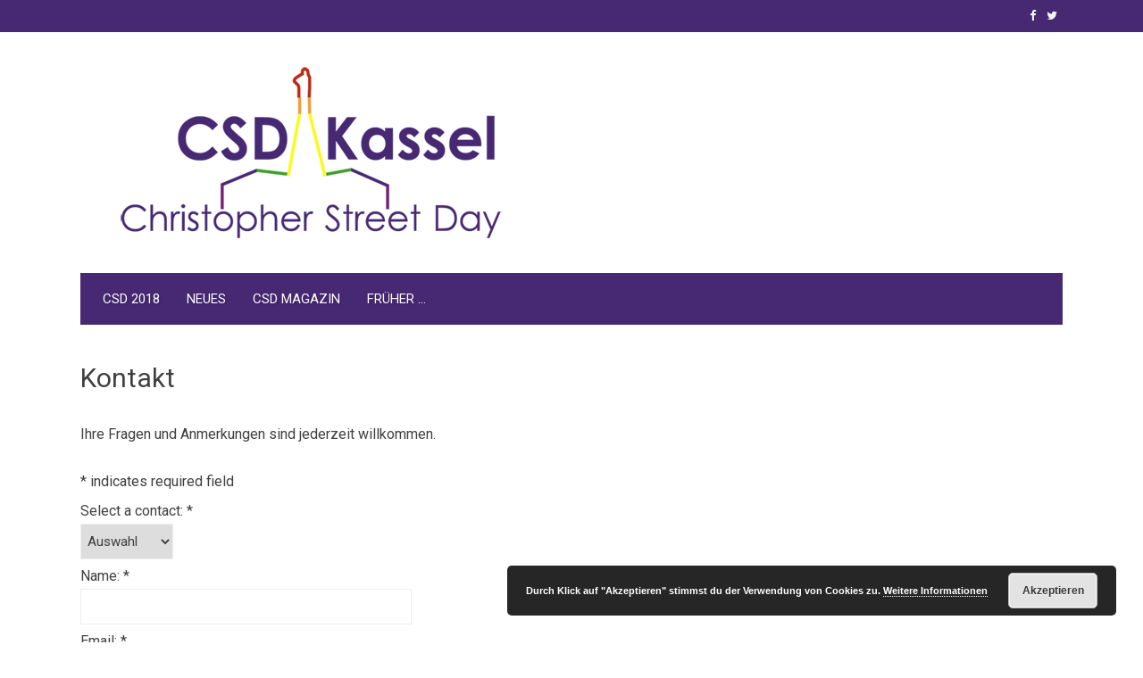

--- FILE ---
content_type: text/html; charset=UTF-8
request_url: http://wp.csd-kassel.de/wordpress/kontakt/
body_size: 6158
content:
<!DOCTYPE html>
<html lang="de">
<head>
<meta charset="UTF-8">
<meta name="viewport" content="width=device-width, initial-scale=1">
<link rel="profile" href="http://gmpg.org/xfn/11">
<link rel="pingback" href="http://wp.csd-kassel.de/wordpress/xmlrpc.php">

<title>Kontakt &#8211; CSD Kassel e.V.</title>
<link rel='dns-prefetch' href='//fonts.googleapis.com' />
<link rel='dns-prefetch' href='//s.w.org' />
<link rel="alternate" type="application/rss+xml" title="CSD Kassel e.V. &raquo; Feed" href="http://wp.csd-kassel.de/wordpress/feed/" />
<link rel="alternate" type="application/rss+xml" title="CSD Kassel e.V. &raquo; Kommentar-Feed" href="http://wp.csd-kassel.de/wordpress/comments/feed/" />
		<script type="text/javascript">
			window._wpemojiSettings = {"baseUrl":"https:\/\/s.w.org\/images\/core\/emoji\/11.2.0\/72x72\/","ext":".png","svgUrl":"https:\/\/s.w.org\/images\/core\/emoji\/11.2.0\/svg\/","svgExt":".svg","source":{"concatemoji":"http:\/\/wp.csd-kassel.de\/wordpress\/wp-includes\/js\/wp-emoji-release.min.js?ver=5.1.19"}};
			!function(e,a,t){var n,r,o,i=a.createElement("canvas"),p=i.getContext&&i.getContext("2d");function s(e,t){var a=String.fromCharCode;p.clearRect(0,0,i.width,i.height),p.fillText(a.apply(this,e),0,0);e=i.toDataURL();return p.clearRect(0,0,i.width,i.height),p.fillText(a.apply(this,t),0,0),e===i.toDataURL()}function c(e){var t=a.createElement("script");t.src=e,t.defer=t.type="text/javascript",a.getElementsByTagName("head")[0].appendChild(t)}for(o=Array("flag","emoji"),t.supports={everything:!0,everythingExceptFlag:!0},r=0;r<o.length;r++)t.supports[o[r]]=function(e){if(!p||!p.fillText)return!1;switch(p.textBaseline="top",p.font="600 32px Arial",e){case"flag":return s([55356,56826,55356,56819],[55356,56826,8203,55356,56819])?!1:!s([55356,57332,56128,56423,56128,56418,56128,56421,56128,56430,56128,56423,56128,56447],[55356,57332,8203,56128,56423,8203,56128,56418,8203,56128,56421,8203,56128,56430,8203,56128,56423,8203,56128,56447]);case"emoji":return!s([55358,56760,9792,65039],[55358,56760,8203,9792,65039])}return!1}(o[r]),t.supports.everything=t.supports.everything&&t.supports[o[r]],"flag"!==o[r]&&(t.supports.everythingExceptFlag=t.supports.everythingExceptFlag&&t.supports[o[r]]);t.supports.everythingExceptFlag=t.supports.everythingExceptFlag&&!t.supports.flag,t.DOMReady=!1,t.readyCallback=function(){t.DOMReady=!0},t.supports.everything||(n=function(){t.readyCallback()},a.addEventListener?(a.addEventListener("DOMContentLoaded",n,!1),e.addEventListener("load",n,!1)):(e.attachEvent("onload",n),a.attachEvent("onreadystatechange",function(){"complete"===a.readyState&&t.readyCallback()})),(n=t.source||{}).concatemoji?c(n.concatemoji):n.wpemoji&&n.twemoji&&(c(n.twemoji),c(n.wpemoji)))}(window,document,window._wpemojiSettings);
		</script>
		<style type="text/css">
img.wp-smiley,
img.emoji {
	display: inline !important;
	border: none !important;
	box-shadow: none !important;
	height: 1em !important;
	width: 1em !important;
	margin: 0 .07em !important;
	vertical-align: -0.1em !important;
	background: none !important;
	padding: 0 !important;
}
</style>
	<link rel='stylesheet' id='wp-block-library-css'  href='http://wp.csd-kassel.de/wordpress/wp-includes/css/dist/block-library/style.min.css?ver=5.1.19' type='text/css' media='all' />
<link rel='stylesheet' id='adv_event_calender_fullcalendar_css-css'  href='http://wp.csd-kassel.de/wordpress/wp-content/plugins/advanced-event-calendar/assets/css/fullcalendar.css?ver=5.1.19' type='text/css' media='all' />
<link rel='stylesheet' id='adv_event_calender_fullcalendar_print_css-css'  href='http://wp.csd-kassel.de/wordpress/wp-content/plugins/advanced-event-calendar/assets/css/fullcalendar.print.css?ver=1' type='text/css' media='1' />
<link rel='stylesheet' id='adv_event_calender_remodal_css-css'  href='http://wp.csd-kassel.de/wordpress/wp-content/plugins/advanced-event-calendar/assets/css/jquery.remodal.css?ver=5.1.19' type='text/css' media='all' />
<link rel='stylesheet' id='wordpress_plugin_template-frontend-css'  href='http://wp.csd-kassel.de/wordpress/wp-content/plugins/advanced-event-calendar/inc/settings/assets/css/frontend.css?ver=1.0.0' type='text/css' media='all' />
<link rel='stylesheet' id='social-widget-css'  href='http://wp.csd-kassel.de/wordpress/wp-content/plugins/social-media-widget/social_widget.css?ver=5.1.19' type='text/css' media='all' />
<link rel='stylesheet' id='viral-fonts-css'  href='//fonts.googleapis.com/css?family=Roboto+Condensed:300italic,400italic,700italic,400,300,700|Roboto:300,400,400i,500,700&#038;subset=latin,latin-ext' type='text/css' media='all' />
<link rel='stylesheet' id='font-awesome-css'  href='http://wp.csd-kassel.de/wordpress/wp-content/themes/viral/css/font-awesome.css?ver=4.6.2' type='text/css' media='all' />
<link rel='stylesheet' id='owl-carousel-css'  href='http://wp.csd-kassel.de/wordpress/wp-content/themes/viral/css/owl.carousel.css?ver=4.6.2' type='text/css' media='all' />
<link rel='stylesheet' id='viral-style-css'  href='http://wp.csd-kassel.de/wordpress/wp-content/themes/viral/style.css?ver=5.1.19' type='text/css' media='all' />
<script type='text/javascript' src='http://wp.csd-kassel.de/wordpress/wp-includes/js/jquery/jquery.js?ver=1.12.4'></script>
<script type='text/javascript' src='http://wp.csd-kassel.de/wordpress/wp-includes/js/jquery/jquery-migrate.min.js?ver=1.4.1'></script>
<script type='text/javascript' src='http://wp.csd-kassel.de/wordpress/wp-content/plugins/advanced-event-calendar/inc/settings/assets/js/frontend.min.js?ver=1.0.0'></script>
<link rel='https://api.w.org/' href='http://wp.csd-kassel.de/wordpress/wp-json/' />
<link rel="EditURI" type="application/rsd+xml" title="RSD" href="http://wp.csd-kassel.de/wordpress/xmlrpc.php?rsd" />
<link rel="wlwmanifest" type="application/wlwmanifest+xml" href="http://wp.csd-kassel.de/wordpress/wp-includes/wlwmanifest.xml" /> 
<meta name="generator" content="WordPress 5.1.19" />
<link rel="canonical" href="http://wp.csd-kassel.de/wordpress/kontakt/" />
<link rel='shortlink' href='http://wp.csd-kassel.de/wordpress/?p=49' />
		<!-- Custom Logo: hide header text -->
		<style id="custom-logo-css" type="text/css">
			.vl-site-title, .vl-site-description {
				position: absolute;
				clip: rect(1px, 1px, 1px, 1px);
			}
		</style>
		<link rel="alternate" type="application/json+oembed" href="http://wp.csd-kassel.de/wordpress/wp-json/oembed/1.0/embed?url=http%3A%2F%2Fwp.csd-kassel.de%2Fwordpress%2Fkontakt%2F" />
<link rel="alternate" type="text/xml+oembed" href="http://wp.csd-kassel.de/wordpress/wp-json/oembed/1.0/embed?url=http%3A%2F%2Fwp.csd-kassel.de%2Fwordpress%2Fkontakt%2F&#038;format=xml" />

<link rel="stylesheet" href="http://wp.csd-kassel.de/wordpress/wp-content/plugins/count-per-day/counter.css" type="text/css" />

            <style type="text/css" >



                #yith-topbar-countdown.topbar-countdown-container{

                    
                                            background-color: #ffffff;
                    
                                            background-image:  url('http://wp.csd-kassel.de/wordpress/wp-content/uploads/counter-bg.png');
                    
                    background-repeat:repeat-x;
                    background-position:bottom left;
                    background-attachment:scroll;
                }

                #yith-topbar-countdown .countdown_slogan{
                    color: #6d6d6d;
font-size: 30px;
font-family: 'Yanone Kaffeesatz';
font-weight: 400;
font-style: normal;
                }

                #yith-topbar-countdown .countdown_information .countdown .num {color: #b30000;
font-size: 40px;
font-family: 'Yanone Kaffeesatz';
font-weight: 700;
font-style: normal;
}

                #yith-topbar-countdown .countdown_information .countdown_slogan strong{
                    color: #666666;
font-size: 30px;
font-family: 'Yanone Kaffeesatz';
font-weight: 700;
font-style: normal;
                }

                #yith-topbar-countdown .countdown_information .message,
                #yith-topbar-countdown .countdown_information .countdown-label{
                    color: #6d6d6d;
font-size: 25px;
font-family: 'Yanone Kaffeesatz';
font-weight: 400;
font-style: normal;
                }

                #yith-topbar-countdown .countdown_button {

                                            background-color: #472873;
                    
                    color: #FFFFFF;
font-size: 25px;
font-family: 'Yanone Kaffeesatz';
font-weight: 700;
font-style: normal;
                }

                #yith-topbar-countdown .countdown_button a{color: #FFFFFF;
font-size: 25px;
font-family: 'Yanone Kaffeesatz';
font-weight: 700;
font-style: normal;
}

                #yith-topbar-countdown .countdown_button:hover {
                                            background-color: #5d4a72;
                                    }

            </style>

            <link rel="icon" href="http://wp.csd-kassel.de/wordpress/wp-content/uploads/cropped-logo-512x512-32x32.png" sizes="32x32" />
<link rel="icon" href="http://wp.csd-kassel.de/wordpress/wp-content/uploads/cropped-logo-512x512-192x192.png" sizes="192x192" />
<link rel="apple-touch-icon-precomposed" href="http://wp.csd-kassel.de/wordpress/wp-content/uploads/cropped-logo-512x512-180x180.png" />
<meta name="msapplication-TileImage" content="http://wp.csd-kassel.de/wordpress/wp-content/uploads/cropped-logo-512x512-270x270.png" />
</head>

<body class="page-template-default page page-id-49 wp-custom-logo group-blog">
<div id="vl-page">
	<header id="vl-masthead" class="vl-site-header">
		<div class="vl-top-header">
			<div class="vl-container clearfix">
				<div class="vl-top-left-header">
									</div>

				<div class="vl-top-right-header">
					<a class="vl-facebook" href="https://www.facebook.com/csdkassel/?fref=ts" target="_blank"><i class="fa fa-facebook"></i></a><a class="vl-twitter" href="https://twitter.com/csdkassel" target="_blank"><i class="fa fa-twitter"></i></a>				</div>
			</div>
		</div>

		<div class="vl-header">
			<div class="vl-container clearfix">
				<div id="vl-site-branding">
					<a href="http://wp.csd-kassel.de/wordpress/" class="custom-logo-link" rel="home" itemprop="url"><img width="513" height="200" src="http://wp.csd-kassel.de/wordpress/wp-content/uploads/logo-h200.png" class="custom-logo" alt="CSD Kassel e.V." itemprop="logo" srcset="http://wp.csd-kassel.de/wordpress/wp-content/uploads/logo-h200.png 513w, http://wp.csd-kassel.de/wordpress/wp-content/uploads/logo-h200-300x117.png 300w" sizes="(max-width: 513px) 100vw, 513px" /></a>				</div><!-- .site-branding -->

							</div>
		</div>

		<nav id="vl-site-navigation" class="vl-main-navigation">
		<div class="vl-toggle-menu"><span></span></div>
			<div class="vl-menu vl-clearfix"><ul id="menu-main" class="vl-clearfix"><li id="menu-item-3578" class="menu-item menu-item-type-taxonomy menu-item-object-category menu-item-3578"><a href="http://wp.csd-kassel.de/wordpress/category/csd-2018/">CSD 2018</a></li>
<li id="menu-item-3445" class="menu-item menu-item-type-taxonomy menu-item-object-category menu-item-3445"><a href="http://wp.csd-kassel.de/wordpress/category/csd-2017/">Neues</a></li>
<li id="menu-item-2214" class="menu-item menu-item-type-post_type menu-item-object-page menu-item-2214"><a href="http://wp.csd-kassel.de/wordpress/csd-magazin/">CSD Magazin</a></li>
<li id="menu-item-3292" class="menu-item menu-item-type-post_type menu-item-object-page menu-item-3292"><a href="http://wp.csd-kassel.de/wordpress/fruher/">früher …</a></li>
</ul></div>		</nav><!-- #vl-site-navigation -->
	</header><!-- #vl-masthead -->

	<div id="vl-content" class="vl-site-content">
<div class="vl-container">
	<div id="primary" class="content-area">

		<header class="vl-main-header">
			<h1>Kontakt</h1>		</header><!-- .entry-header -->

			
				
<article id="post-49" class="vl-article-content post-49 page type-page status-publish hentry">

	<div class="entry-content">
		

<!-- Fast Secure Contact Form plugin 4.0.52 - begin - FastSecureContactForm.com -->
<div style="clear:both;"></div>
<p>Ihre Fragen und Anmerkungen sind jederzeit willkommen.</p>
<div id="FSContact1" style="width:375px;">
<form action="http://wp.csd-kassel.de/wordpress/kontakt/#FSContact1" id="fscf_form1" method="post">

<div id="fscf_required1">
  <span style="text-align:left;"> *</span> <span style="text-align:left;">indicates required field</span>
</div>

<div id="fscf_div_clear_contact1" style="clear:both;">
  <div id="fscf_div_field_contact1" style="clear:left; float:left; width:99%; max-width:550px; margin-right:10px;">
    <div style="text-align:left; padding-top:5px;">
      <label style="text-align:left;" for="fscf_mail_to1">Select a contact:<span style="text-align:left;"> *</span></label>
    </div>
    <div style="text-align:left;">
      <select style="text-align:left;" id="fscf_mail_to1" name="mailto_id"  aria-required="true" >
       <option value="">Auswahl</option>
       <option value="1">Kontakt</option>
       <option value="2">Presse</option>
       <option value="3">Webmaster</option>
      </select>
    </div>
  </div>
</div>

<div id="fscf_div_clear1_0" style="clear:both;">
  <div id="fscf_div_field1_0" style="clear:left; float:left; width:99%; max-width:550px; margin-right:10px;">
    <div style="text-align:left; padding-top:5px;">
      <label style="text-align:left;" for="fscf_name1">Name:<span style="text-align:left;"> *</span></label>
    </div>
    <div style="text-align:left;">
      <input style="text-align:left; margin:0;" type="text" id="fscf_name1" name="full_name" value=""  />
    </div>
  </div>
</div>

<div id="fscf_div_clear1_1" style="clear:both;">
  <div id="fscf_div_field1_1" style="clear:left; float:left; width:99%; max-width:550px; margin-right:10px;">
    <div style="text-align:left; padding-top:5px;">
      <label style="text-align:left;" for="fscf_email1">Email:<span style="text-align:left;"> *</span></label>
    </div>
    <div style="text-align:left;">
      <input style="text-align:left; margin:0;" type="text" id="fscf_email1" name="email" value=""  />
    </div>
  </div>
</div>

<div id="fscf_div_clear1_2" style="clear:both;">
  <div id="fscf_div_field1_2" style="clear:left; float:left; width:99%; max-width:550px; margin-right:10px;">
    <div style="text-align:left; padding-top:5px;">
      <label style="text-align:left;" for="fscf_field1_2">Betreff:<span style="text-align:left;"> *</span></label>
    </div>
    <div style="text-align:left;">
      <input style="text-align:left; margin:0;" type="text" id="fscf_field1_2" name="subject" value=""  />
    </div>
  </div>
</div>

<div id="fscf_div_clear1_3" style="clear:both;">
  <div id="fscf_div_field1_3" style="clear:left; float:left; width:99%; max-width:550px; margin-right:10px;">
    <div style="text-align:left; padding-top:5px;">
      <label style="text-align:left;" for="fscf_field1_3">Nachricht:<span style="text-align:left;"> *</span></label>
    </div>
    <div style="text-align:left;">
      <textarea style="text-align:left; margin:0; width:99%; max-width:250px; height:120px;" id="fscf_field1_3" name="message" cols="30" rows="10" ></textarea>
    </div>
  </div>
</div>
<div style="clear:both;"></div>

<div style="text-align:left; padding-top:5px;">
</div>
<div id="fscf_captcha_image_div1" style="width:250px; height:65px; padding-top:5px;">
      <img id="fscf_captcha_image1" style="border-style:none; margin:0; padding:0px; padding-right:5px; float:left;" src="http://wp.csd-kassel.de/wordpress/wp-content/plugins/si-contact-form/captcha/securimage_show.php?prefix=lwv70PJmaoo1NE5S" width="175" height="60" alt="CAPTCHA" title="CAPTCHA" />
      <input id="fscf_captcha_prefix1" type="hidden" name="fscf_captcha_prefix1" value="lwv70PJmaoo1NE5S" />
     <div id="fscf_captcha_refresh1">
        <a href="#" rel="nofollow" title="Refresh" onclick="fscf_captcha_refresh('1','/wordpress/wp-content/plugins/si-contact-form/captcha','http://wp.csd-kassel.de/wordpress/wp-content/plugins/si-contact-form/captcha/securimage_show.php?prefix='); return false;">
        <img src="http://wp.csd-kassel.de/wordpress/wp-content/plugins/si-contact-form/captcha/images/refresh.png" width="22" height="20" alt="Refresh" style="border-style:none; margin:0; padding:0px; vertical-align:bottom;" onclick="this.blur();" /></a>
     </div>
</div>

<div id="fscf_captcha_field1" style="text-align:left; padding-top:5px;">
     <label style="text-align:left;" for="fscf_captcha_code1">CAPTCHA Code:<span style="text-align:left;"> *</span></label>
</div>
<div style="text-align:left;">
     <input style="text-align:left; margin:0; width:50px;" type="text" value="" autocomplete="off" id="fscf_captcha_code1" name="captcha_code"  />
</div>

<div id="fscf_submit_div1" style="text-align:left; padding-top:8px;">
		<input type="submit" id="fscf_submit1" style="cursor:pointer; margin:0;" value="senden"  onclick="this.disabled=true; this.value='Submitting...'; this.form.submit();" /> 
</div>

<input type="hidden" name="fscf_submitted" value="0" />
<input type="hidden" name="fs_postonce_1" value="bfc9c126f13c96422fd5beb8f75e9d3c,1769101143" />
<input type="hidden" name="si_contact_action" value="send" />
<input type="hidden" name="form_id" value="1" />

</form>

    <p style="font-size:x-small; font-weight:normal; padding-top:5px;">Unterstützt von <a href="http://wordpress.org/extend/plugins/si-contact-form/" target="_blank">Fast Secure Contact Form</a></p>
</div>
<div style="clear:both;"></div>

<!-- Fast Secure Contact Form plugin 4.0.52 - end - FastSecureContactForm.com -->

			</div><!-- .entry-content -->

</article><!-- #post-## -->


				
			
	</div><!-- #primary -->

</div>


	</div><!-- #content -->

	<footer id="vl-colophon" class="site-footer">
		<div class="vl-top-footer">
		<div class="vl-container">
			<div class="vl-top-footer-inner vl-clearfix">
				<div class="vl-footer-1 vl-footer-block">
					<aside id="text-20" class="widget widget_text">			<div class="textwidget"></div>
		</aside>				</div>

				<div class="vl-footer-2 vl-footer-block">
					<aside id="nav_menu-16" class="widget widget_nav_menu"><h3 class="widget-title">Das war&#8230;</h3><div class="menu-frueher-container"><ul id="menu-frueher" class="menu"><li id="menu-item-3556" class="menu-item menu-item-type-taxonomy menu-item-object-category menu-item-3556"><a href="http://wp.csd-kassel.de/wordpress/category/csd-2017/">CSD 2017</a></li>
<li id="menu-item-3269" class="menu-item menu-item-type-taxonomy menu-item-object-category menu-item-3269"><a href="http://wp.csd-kassel.de/wordpress/category/2016/">CSD 2016</a></li>
<li id="menu-item-3268" class="menu-item menu-item-type-taxonomy menu-item-object-category menu-item-3268"><a href="http://wp.csd-kassel.de/wordpress/category/2015/">CSD 2015</a></li>
<li id="menu-item-3267" class="menu-item menu-item-type-taxonomy menu-item-object-category menu-item-3267"><a href="http://wp.csd-kassel.de/wordpress/category/csd-2014/">CSD 2014</a></li>
<li id="menu-item-2176" class="menu-item menu-item-type-taxonomy menu-item-object-category menu-item-2176"><a href="http://wp.csd-kassel.de/wordpress/category/csd2013/">CSD 2013</a></li>
<li id="menu-item-2175" class="menu-item menu-item-type-taxonomy menu-item-object-category menu-item-2175"><a href="http://wp.csd-kassel.de/wordpress/category/csdkassel/csd2012/">CSD 2012</a></li>
<li id="menu-item-2178" class="menu-item menu-item-type-taxonomy menu-item-object-category menu-item-2178"><a href="http://wp.csd-kassel.de/wordpress/category/csdkassel/csd2011/">CSD 2011</a></li>
<li id="menu-item-2177" class="menu-item menu-item-type-taxonomy menu-item-object-category menu-item-2177"><a href="http://wp.csd-kassel.de/wordpress/category/csdkassel/csd2010/">CSD 2010</a></li>
<li id="menu-item-2259" class="menu-item menu-item-type-custom menu-item-object-custom menu-item-2259"><a target="_blank" href="http://flash.csd-Kassel.de">CSD 2006 (extern, Flash!)</a></li>
<li id="menu-item-2258" class="menu-item menu-item-type-custom menu-item-object-custom menu-item-2258"><a target="_blank" href="http://2002.csd-kassel.de">CSD 2002 (extern)</a></li>
</ul></div></aside>				</div>

				<div class="vl-footer-3 vl-footer-block">
									</div>

				<div class="vl-footer-4 vl-footer-block">
					<aside id="nav_menu-22" class="widget widget_nav_menu"><h3 class="widget-title">Gehe zu&#8230;</h3><div class="menu-footer-1-container"><ul id="menu-footer-1" class="menu"><li id="menu-item-3031" class="menu-item menu-item-type-post_type menu-item-object-page menu-item-home menu-item-3031"><a href="http://wp.csd-kassel.de/wordpress/">Startseite</a></li>
<li id="menu-item-3270" class="menu-item menu-item-type-post_type menu-item-object-page menu-item-3270"><a href="http://wp.csd-kassel.de/wordpress/fruher/">früher …</a></li>
<li id="menu-item-2140" class="menu-item menu-item-type-post_type menu-item-object-page current-menu-item page_item page-item-49 current_page_item menu-item-2140"><a href="http://wp.csd-kassel.de/wordpress/kontakt/" aria-current="page">Kontakt</a></li>
<li id="menu-item-2141" class="menu-item menu-item-type-post_type menu-item-object-page menu-item-2141"><a href="http://wp.csd-kassel.de/wordpress/impressum/">Impressum</a></li>
<li id="menu-item-3030" class="menu-item menu-item-type-post_type menu-item-object-page menu-item-3030"><a href="http://wp.csd-kassel.de/wordpress/datenschutz/">Datenschutz</a></li>
</ul></div></aside>				</div>
			</div>
		</div>
	</div>
	
	<div class="vl-bottom-footer">
		<div class="vl-container">
			<div class="vl-site-info">
				WordPress Theme
				<span class="sep"> | </span>
				<a title="Download Viral" href="http://hashthemes.com/wordpress-theme/viral/" target="_blank">Viral</a> by Hash Themes			</div><!-- .site-info -->
		</div>
	</div>
	</footer><!-- #colophon -->
</div><!-- #page -->

<div id="vl-back-top" class="vl-hide"><i class="fa fa-angle-up" aria-hidden="true"></i></div>

<link rel='stylesheet' id='basecss-css'  href='http://wp.csd-kassel.de/wordpress/wp-content/plugins/eu-cookie-law/css/style.css?ver=5.1.19' type='text/css' media='all' />
<script type='text/javascript' src='http://wp.csd-kassel.de/wordpress/wp-content/plugins/advanced-event-calendar/assets/js/moment.min.js?ver=1'></script>
<script type='text/javascript' src='http://wp.csd-kassel.de/wordpress/wp-content/plugins/advanced-event-calendar/assets/js/fullcalendar.min.js?ver=1'></script>
<script type='text/javascript' src='http://wp.csd-kassel.de/wordpress/wp-content/plugins/advanced-event-calendar/assets/js/gcal.js?ver=1'></script>
<script type='text/javascript' src='http://wp.csd-kassel.de/wordpress/wp-content/plugins/advanced-event-calendar/assets/js/jquery.remodal.js?ver=1'></script>
<script type='text/javascript' src='http://wp.csd-kassel.de/wordpress/wp-content/themes/viral/js/SmoothScroll.js?ver=2016427'></script>
<script type='text/javascript' src='http://wp.csd-kassel.de/wordpress/wp-content/themes/viral/js/owl.carousel.js?ver=2016427'></script>
<script type='text/javascript' src='http://wp.csd-kassel.de/wordpress/wp-content/themes/viral/js/theia-sticky-sidebar.js?ver=1.4.0'></script>
<script type='text/javascript' src='http://wp.csd-kassel.de/wordpress/wp-content/themes/viral/js/jquery.superfish.js?ver=2016427'></script>
<script type='text/javascript' src='http://wp.csd-kassel.de/wordpress/wp-content/themes/viral/js/custom.js?ver=2016427'></script>
<script type='text/javascript' src='http://wp.csd-kassel.de/wordpress/wp-includes/js/wp-embed.min.js?ver=5.1.19'></script>
<script type='text/javascript'>
/* <![CDATA[ */
var eucookielaw_data = {"euCookieSet":"","autoBlock":"0","expireTimer":"0","scrollConsent":"0","networkShareURL":"","isCookiePage":"","isRefererWebsite":""};
/* ]]> */
</script>
<script type='text/javascript' src='http://wp.csd-kassel.de/wordpress/wp-content/plugins/eu-cookie-law/js/scripts.js?ver=3.1.6'></script>
<script type='text/javascript' src='http://wp.csd-kassel.de/wordpress/wp-includes/js/jquery/ui/core.min.js?ver=1.11.4'></script>
<script type='text/javascript' src='http://wp.csd-kassel.de/wordpress/wp-content/plugins/si-contact-form/includes/fscf-scripts.js?ver=179'></script>
<!-- Eu Cookie Law 3.1.6 --><div class="pea_cook_wrapper pea_cook_bottomright" style="color:#FFFFFF;background:rgb(0,0,0);background: rgba(0,0,0,0.85);"><p>Durch Klick auf &quot;Akzeptieren&quot; stimmst du der Verwendung von Cookies zu. <a style="color:#FFFFFF;" href="#" id="fom">Weitere Informationen</a> <button id="pea_cook_btn" class="pea_cook_btn">Akzeptieren</button></p></div><div class="pea_cook_more_info_popover"><div class="pea_cook_more_info_popover_inner" style="color:#FFFFFF;background-color: rgba(0,0,0,0.9);"><p>Die Cookie-Einstellungen auf dieser Website sind auf "Cookies zulassen" eingestellt, um das beste Surferlebnis zu ermöglichen. Wenn du diese Website ohne Änderung der Cookie-Einstellungen verwendest oder auf "Akzeptieren" klickst, erklärst du sich damit einverstanden. Die Datenschutzbestimmungen findest du <a href="http://wp.csd-kassel.de/wordpress/datenschutz/">hier</a></p><p><a style="color:#FFFFFF;" href="#" id="pea_close">Schließen</a></p></div></div>
</body>
</html>

--- FILE ---
content_type: text/css
request_url: http://wp.csd-kassel.de/wordpress/wp-content/plugins/advanced-event-calendar/assets/css/fullcalendar.css?ver=5.1.19
body_size: 5840
content:
/*!
 * FullCalendar v2.4.0 Stylesheet
 * Docs & License: http://arshaw.com/fullcalendar/
 * (c) 2013 Adam Shaw
 */

.fc-day-grid-event.fc-event.fc-start.fc-end {
  background-color: #3399ff;
  border-color: #3399ff;
}
.fc{
direction:ltr;
text-align:left;
}
.fc-rtl{
text-align:right;
}
body .fc{
/* extra precedence to overcome jqui */
font-size:1em;
}
/* Colors
--------------------------------------------------------------------------------------------------*/

.fc-unthemed th,
.fc-unthemed td,
.fc-unthemed hr,
.fc-unthemed thead,
.fc-unthemed tbody,
.fc-unthemed .fc-row,
.fc-unthemed .fc-popover{
border-color:#ddd;
}
.fc-unthemed .fc-popover{
background-color:#fff;
}
.fc-unthemed hr,
.fc-unthemed .fc-popover .fc-header{
background:#3A87AD;
color:#fff;
}
.fc-unthemed .fc-popover .fc-header .fc-close{
}
.fc-unthemed .fc-today{
background:#fcf8e3;
}
.fc-highlight{
/* when user is selecting cells */
background:#bce8f1;
opacity:.3;
filter:alpha(opacity=30);
/* for IE */
:;
}
/* Icons (inline elements with styled text that mock arrow icons)
--------------------------------------------------------------------------------------------------*/

.fc-icon{
display:inline-block;
font-size:2em;
line-height:.5em;
height:.5em;
/* will make the total height 1em */
font-family:"Courier New", Courier, monospace;
}
.fc-icon-left-single-arrow:after{
content:"\02039";
font-weight:bold;
}
.fc-icon-right-single-arrow:after{
content:"\0203A";
font-weight:bold;
}
.fc-icon-left-double-arrow:after{
content:"\000AB";
}
.fc-icon-right-double-arrow:after{
content:"\000BB";
}
.fc-icon-x:after{
content:"\000D7";
}
/* Buttons (styled <button> tags, normalized to work cross-browser)
--------------------------------------------------------------------------------------------------*/

.fc button{
/* force height to include the border and padding */
-moz-box-sizing:border-box;
-webkit-box-sizing:border-box;
box-sizing:border-box;
/* dimensions */
margin:0;
height:2.1em;
padding:0 .6em;
/* text & cursor */
font-size:1em;
/* normalize */
white-space:nowrap;
cursor:pointer;
}
/* Firefox has an annoying inner border */
.fc button::-moz-focus-inner{
margin:0;
padding:0;
}
.fc-state-default{
/* non-theme */
border:0px solid;
}
/* icons in buttons */

.fc button .fc-icon{
/* non-theme */
position:relative;
top:.05em;
/* seems to be a good adjustment across browsers */
margin:0 .1em;
}
/*
  button states
  borrowed from twitter bootstrap (http://twitter.github.com/bootstrap/)
*/

.fc-state-default{
}
.fc-state-hover,
.fc-state-down,
.fc-state-active,
.fc-state-disabled{
color:#333333;
background-color:#e6e6e6;
}
.fc-state-hover{
color:#333333;
text-decoration:none;
background-position:0 -15px;
/*transition*/
-webkit-transition:background-position 0.1s linear;
   -moz-transition:background-position 0.1s linear;
     -o-transition:background-position 0.1s linear;
        transition:background-position 0.1s linear;
}
.fc-state-down,
.fc-state-active{
background-color:#cccccc;
background-image:none;
/*box-shadow*/
-webkit-box-shadow:inset 0 2px 4px rgba(0, 0, 0, 0.15), 0 1px 2px rgba(0, 0, 0, 0.05);
   -moz-box-shadow:inset 0 2px 4px rgba(0, 0, 0, 0.15), 0 1px 2px rgba(0, 0, 0, 0.05);
        box-shadow:inset 0 2px 4px rgba(0, 0, 0, 0.15), 0 1px 2px rgba(0, 0, 0, 0.05);
}
.fc-state-disabled{
cursor:default;
background-image:none;
opacity:0.65;
filter:alpha(opacity=65);
/*box-shadow*/
-webkit-box-shadow:none;
   -moz-box-shadow:none;
        box-shadow:none;
}
/* Buttons Groups
--------------------------------------------------------------------------------------------------*/

.fc-button-group{
display:inline-block;
}
/*
every button that is not first in a button group should scootch over one pixel and cover the
previous button's border...
*/

.fc .fc-button-group > *{
/* extra precedence b/c buttons have margin set to zero */
float:left;
margin:0 0 0 -1px;
}
.fc .fc-button-group > :first-child{
/* same */
margin-left:0;
}
/* Popover
--------------------------------------------------------------------------------------------------*/

.fc-popover{
position:absolute;
/*box-shadow*/
-webkit-box-shadow:0 2px 6px rgba(0,0,0,.15);
   -moz-box-shadow:0 2px 6px rgba(0,0,0,.15);
        box-shadow:0 2px 6px rgba(0,0,0,.15);
}
.fc-popover .fc-header{
padding:2px 4px;
}
.fc-popover .fc-header .fc-title{
margin:0 2px;
}
.fc-popover .fc-header .fc-close{
cursor:pointer;
}
.fc-ltr .fc-popover .fc-header .fc-title,
.fc-rtl .fc-popover .fc-header .fc-close{
float:left;
}
.fc-rtl .fc-popover .fc-header .fc-title,
.fc-ltr .fc-popover .fc-header .fc-close{
float:right;
}
/* unthemed */

.fc-unthemed .fc-popover{
border-width:1px;
border-style:solid;
}
.fc-unthemed .fc-popover .fc-header .fc-close{
color:#fff;
font-size:25px;
margin-top:7px;
}
/* jqui themed */

.fc-popover > .ui-widget-header + .ui-widget-content{
border-top:0;
/* where they meet, let the header have the border */
:;
}
/* Misc Reusable Components
--------------------------------------------------------------------------------------------------*/

.fc hr{
height:0;
margin:0;
padding:0 0 2px;
/* height is unreliable across browsers, so use padding */
border-style:solid;
border-width:1px 0;
}
.fc-clear{
clear:both;
}
.fc-bg,
.fc-highlight-skeleton,
.fc-helper-skeleton{
/* these element should always cling to top-left/right corners */
position:absolute;
top:0;
left:0;
right:0;
}
.fc-bg{
bottom:0;
/* strech bg to bottom edge */
:;
}
.fc-bg table{
height:100%;
/* strech bg to bottom edge */
:;
}
/* Tables
--------------------------------------------------------------------------------------------------*/

.fc table{
width:100%;
table-layout:fixed;
border-collapse:collapse;
border-spacing:0;
font-size:1em;
/* normalize cross-browser */
:;
}
.fc th{
text-align:center;
}
.fc th,
.fc td{
border-style:solid;
border-width:1px;
padding:0;
vertical-align:top;
}
.fc td.fc-today{
border-style:double;
/* overcome neighboring borders */
:;
}
/* Fake Table Rows
--------------------------------------------------------------------------------------------------*/

.fc .fc-row{
/* extra precedence to overcome themes w/ .ui-widget-content forcing a 1px border */
	/* no visible border by default. but make available if need be (scrollbar width compensation) */
border-style:solid;
border-width:0;
}
.fc-row table{
/* don't put left/right border on anything within a fake row.
	   the outer tbody will worry about this */
border-left:0 hidden transparent;
border-right:0 hidden transparent;
/* no bottom borders on rows */
border-bottom:0 hidden transparent;
}
.fc-row:first-child table{
border-top:0 hidden transparent;
/* no top border on first row */
:;
}
/* Day Row (used within the header and the DayGrid)
--------------------------------------------------------------------------------------------------*/

.fc-row{
position:relative;
}
.fc-row .fc-bg{
z-index:1;
}
/* highlighting cells */

.fc-row .fc-highlight-skeleton{
z-index:2;
bottom:0;
/* stretch skeleton to bottom of row */
:;
}
.fc-row .fc-highlight-skeleton table{
height:100%;
/* stretch skeleton to bottom of row */
:;
}
.fc-row .fc-highlight-skeleton td{
border-color:transparent;
}
/*
row content (which contains day/week numbers and events) as well as "helper" (which contains
temporary rendered events).
*/

.fc-row .fc-content-skeleton{
position:relative;
z-index:3;
padding-bottom:2px;
/* matches the space above the events */
:;
}
.fc-row .fc-helper-skeleton{
z-index:4;
}
.fc-row .fc-content-skeleton td,
.fc-row .fc-helper-skeleton td{
/* see-through to the background below */
background:none;
/* in case <td>s are globally styled */
border-color:transparent;
/* don't put a border between events and/or the day number */
border-bottom:0;
}
.fc-row .fc-content-skeleton tbody td, /* cells with events inside (so NOT the day number cell) */
.fc-row .fc-helper-skeleton tbody td{
/* don't put a border between event cells */
border-top:0;
}
/* Scrolling Container
--------------------------------------------------------------------------------------------------*/

.fc-scroller{
/* this class goes on elements for guaranteed vertical scrollbars */
overflow-y:scroll;
overflow-x:hidden;
}
.fc-scroller > *{
/* we expect an immediate inner element */
position:relative;
/* re-scope all positions */
width:100%;
/* hack to force re-sizing this inner element when scrollbars appear/disappear */
overflow:hidden;
/* don't let negative margins or absolute positioning create further scroll */
:;
}
/* Global Event Styles
--------------------------------------------------------------------------------------------------*/

.fc-event{
position:relative;
/* for resize handle and other inner positioning */
display:block;
/* make the <a> tag block */
font-size:.85em;
line-height:1.3;
/*border-radius*/
-webkit-border-radius:0px;
   -moz-border-radius:0px;
        border-radius:0px;
border:1px solid #3a87ad;
/* default BORDER color */
background-color:#3a87ad;
/* default BACKGROUND color */
font-weight:normal;
/* undo jqui's ui-widget-header bold */
:;
}
/* overpower some of bootstrap's and jqui's styles on <a> tags */
.fc-event,
.fc-event:hover,
.ui-widget .fc-event{
color:#fff;
/* default TEXT color */
text-decoration:none;
/* if <a> has an href */
:;
}
.fc-event[href],
.fc-event.fc-draggable{
cursor:pointer;
/* give events with links and draggable events a hand mouse pointer */
:;
}
/* DayGrid events
----------------------------------------------------------------------------------------------------
We use the full "fc-day-grid-event" class instead of using descendants because the event won't
be a descendant of the grid when it is being dragged.
*/

.fc-day-grid-event{
margin:0 0 3px;
padding:5px;
}
/* events that are continuing to/from another week. kill rounded corners and butt up against edge */

.fc-ltr .fc-day-grid-event.fc-not-start,
.fc-rtl .fc-day-grid-event.fc-not-end{
margin-left:0;
border-left-width:0;
padding-left:1px;
/* replace the border with padding */
border-top-left-radius:0;
border-bottom-left-radius:0;
}
.fc-ltr .fc-day-grid-event.fc-not-end,
.fc-rtl .fc-day-grid-event.fc-not-start{
margin-right:0;
border-right-width:0;
padding-right:1px;
/* replace the border with padding */
border-top-right-radius:0;
border-bottom-right-radius:0;
}
.fc-day-grid-event > .fc-content{
/* force events to be one-line tall */
overflow:hidden;
}
.fc-day-grid-event .fc-time{
font-weight:bold;
}
/* resize handle (outside of fc-content, so can go outside of bounds) */

.fc-day-grid-event .fc-resizer{
position:absolute;
top:0;
bottom:0;
width:7px;
}
.fc-ltr .fc-day-grid-event .fc-resizer{
right:-3px;
cursor:e-resize;
}
.fc-rtl .fc-day-grid-event .fc-resizer{
left:-3px;
cursor:w-resize;
}
/* Event Limiting
--------------------------------------------------------------------------------------------------*/

/* "more" link that represents hidden events */

a.fc-more{
margin:1px 3px;
font-size:.85em;
cursor:pointer;
text-decoration:none;
}
a.fc-more:hover{
text-decoration:underline;
}
.fc-limited{
/* rows and cells that are hidden because of a "more" link */
display:none;
}
/* popover that appears when "more" link is clicked */

.fc-day-grid .fc-row{
z-index:1;
/* make the "more" popover one higher than this */
:;
}
.fc-more-popover{
z-index:2;
width:220px;
}
.fc-more-popover .fc-event-container{
padding:10px;
}
/* Toolbar
--------------------------------------------------------------------------------------------------*/

.fc-toolbar{
text-align:center;
margin-bottom:0;
}
.fc-toolbar .fc-left{
float:left;
}
.fc-toolbar .fc-right{
float:right;
}
.fc-toolbar .fc-center{
display:inline-block;
}
/* the things within each left/right/center section */
.fc .fc-toolbar > * > *{
/* extra precedence to override button border margins */
float:left;
margin-left:.75em;
}
/* the first thing within each left/center/right section */
.fc .fc-toolbar > * > :first-child{
/* extra precedence to override button border margins */
margin-left:0;
}
/* title text */

.fc-toolbar h2{
margin:0;
}
/* button layering (for border precedence) */

.fc-toolbar button{
position:relative;
/*border-radius*/
-webkit-border-radius:0;
   -moz-border-radius:0;
        border-radius:0;
color:#fff;
cursor:pointer;
}
.fc-toolbar button:focus, .fc-toolbar button:hover{
/*box-shadow*/
-webkit-box-shadow:0 0 0;
   -moz-box-shadow:0 0 0;
        box-shadow:0 0 0;
color:#fff;
}
.fc-toolbar button.fc-prev-button, .fc-toolbar button.fc-next-button{
background:#3399FF;
}
.fc-toolbar button.fc-prev-button:hover, .fc-toolbar button.fc-next-button:hover{
background:#CC8C09;
}
.fc-toolbar button.fc-next-button{
margin-left:10px;
}
.fc-toolbar button.fc-today-button{
background:#60A917;
}
.fc-toolbar button.fc-today-button:hover{
background:#4B8512;
}
.fc-toolbar button.fc-month-button, .fc-toolbar button.fc-agendaWeek-button, .fc-toolbar button.fc-agendaDay-button{
background:#3399FF;
}
.fc-toolbar button.fc-state-active{
background:#187de4;
}
.fc-toolbar .fc-state-hover,
.fc-toolbar .ui-state-hover{
z-index:2;
}
.fc-toolbar .fc-state-down{
z-index:3;
}
.fc-toolbar .fc-state-active,
.fc-toolbar .ui-state-active{
z-index:4;
}
.fc-toolbar button:focus{
z-index:5;
}
/* View Structure
--------------------------------------------------------------------------------------------------*/

/* undo twitter bootstrap's box-sizing rules. normalizes positioning techniques */
/* don't do this for the toolbar because we'll want bootstrap to style those buttons as some pt */
.fc-view-container *,
.fc-view-container *:before,
.fc-view-container *:after{
-webkit-box-sizing:content-box;
-moz-box-sizing:content-box;
box-sizing:content-box;
}
.fc-view, /* scope positioning and z-index's for everything within the view */
.fc-view > table{
/* so dragged elements can be above the view's main element */
position:relative;
z-index:1;
}
/* BasicView
--------------------------------------------------------------------------------------------------*/

/* day row structure */

.fc-basicWeek-view .fc-content-skeleton,
.fc-basicDay-view .fc-content-skeleton{
/* we are sure there are no day numbers in these views, so... */
padding-top:1px;
/* add a pixel to make sure there are 2px padding above events */
padding-bottom:1em;
/* ensure a space at bottom of cell for user selecting/clicking */
:;
}
.fc-basic-view tbody .fc-row{
min-height:4em;
/* ensure that all rows are at least this tall */
:;
}
/* a "rigid" row will take up a constant amount of height because content-skeleton is absolute */

.fc-row.fc-rigid{
overflow:hidden;
}
.fc-row.fc-rigid .fc-content-skeleton{
position:absolute;
top:0;
left:0;
right:0;
}
/* week and day number styling */

.fc-basic-view .fc-week-number,
.fc-basic-view .fc-day-number{
padding:0 2px;
}
.fc-basic-view td.fc-week-number span,
.fc-basic-view td.fc-day-number{
padding-top:2px;
padding-bottom:2px;
}
.fc-basic-view .fc-week-number{
text-align:center;
}
.fc-basic-view .fc-week-number span{
/* work around the way we do column resizing and ensure a minimum width */
display:inline-block;
min-width:1.25em;
}
.fc-ltr .fc-basic-view .fc-day-number{
text-align:right;
}
.fc-rtl .fc-basic-view .fc-day-number{
text-align:left;
}
.fc-day-number.fc-other-month{
opacity:0.3;
filter:alpha(opacity=30);
/* for IE */
	/* opacity with small font can sometimes look too faded
	   might want to set the 'color' property instead
	   making day-numbers bold also fixes the problem */
:;
}
/* AgendaView all-day area
--------------------------------------------------------------------------------------------------*/

.fc-agenda-view .fc-day-grid{
position:relative;
z-index:2;
/* so the "more.." popover will be over the time grid */
:;
}
.fc-agenda-view .fc-day-grid .fc-row{
min-height:3em;
/* all-day section will never get shorter than this */
:;
}
.fc-agenda-view .fc-day-grid .fc-row .fc-content-skeleton{
padding-top:1px;
/* add a pixel to make sure there are 2px padding above events */
padding-bottom:1em;
/* give space underneath events for clicking/selecting days */
:;
}
/* TimeGrid axis running down the side (for both the all-day area and the slot area)
--------------------------------------------------------------------------------------------------*/

.fc .fc-axis{
/* .fc to overcome default cell styles */
vertical-align:middle;
padding:0 4px;
white-space:nowrap;
}
.fc-ltr .fc-axis{
text-align:center;
width:40px !important;
}
.fc-ltr thead .fc-axis{
width:32px !important;
}
.fc-rtl .fc-axis{
text-align:left;
}
.ui-widget td.fc-axis{
font-weight:normal;
/* overcome jqui theme making it bold */
:;
}
/* TimeGrid Structure
--------------------------------------------------------------------------------------------------*/

.fc-time-grid-container, /* so scroll container's z-index is below all-day */
.fc-time-grid{
/* so slats/bg/content/etc positions get scoped within here */
position:relative;
z-index:1;
}
.fc-time-grid{
min-height:100%;
/* so if height setting is 'auto', .fc-bg stretches to fill height */
:;
}
.fc-time-grid table{
/* don't put outer borders on slats/bg/content/etc */
border:0 hidden transparent;
}
.fc-time-grid > .fc-bg{
z-index:1;
}
.fc-time-grid .fc-slats,
.fc-time-grid > hr{
/* the <hr> AgendaView injects when grid is shorter than scroller */
position:relative;
z-index:2;
}
.fc-time-grid .fc-highlight-skeleton{
z-index:3;
}
.fc-time-grid .fc-content-skeleton{
position:absolute;
z-index:4;
top:0;
left:0;
right:0;
}
.fc-time-grid > .fc-helper-skeleton{
z-index:5;
}
/* TimeGrid Slats (lines that run horizontally)
--------------------------------------------------------------------------------------------------*/

.fc-slats td{
height:1.5em;
border-bottom:0;
/* each cell is responsible for its top border */
:;
}
.fc-slats .fc-minor td{
border-top-style:dotted;
}
.fc-slats .ui-widget-content{
/* for jqui theme */
background:none;
/* see through to fc-bg */
:;
}
/* TimeGrid Highlighting Slots
--------------------------------------------------------------------------------------------------*/

.fc-time-grid .fc-highlight-container{
/* a div within a cell within the fc-highlight-skeleton */
position:relative;
/* scopes the left/right of the fc-highlight to be in the column */
:;
}
.fc-time-grid .fc-highlight{
position:absolute;
left:0;
right:0;
/* top and bottom will be in by JS */
:;
}
/* TimeGrid Event Containment
--------------------------------------------------------------------------------------------------*/

.fc-time-grid .fc-event-container{
/* a div within a cell within the fc-content-skeleton */
position:relative;
}
.fc-ltr .fc-time-grid .fc-event-container{
/* space on the sides of events for LTR (default) */
margin:0 2.5% 0 2px;
}
.fc-rtl .fc-time-grid .fc-event-container{
/* space on the sides of events for RTL */
margin:0 2px 0 2.5%;
}
.fc-time-grid .fc-event{
position:absolute;
z-index:1;
/* scope inner z-index's */
:;
}
/* TimeGrid Event Styling
----------------------------------------------------------------------------------------------------
We use the full "fc-time-grid-event" class instead of using descendants because the event won't
be a descendant of the grid when it is being dragged.
*/

.fc-time-grid-event.fc-not-start{
/* events that are continuing from another day */
	/* replace space made by the top border with padding */
border-top-width:0;
padding-top:1px;
/* remove top rounded corners */
border-top-left-radius:0;
border-top-right-radius:0;
}
.fc-time-grid-event.fc-not-end{
/* replace space made by the top border with padding */
border-bottom-width:0;
padding-bottom:1px;
/* remove bottom rounded corners */
border-bottom-left-radius:0;
border-bottom-right-radius:0;
}
.fc-time-grid-event{
overflow:hidden;
/* don't let the bg flow over rounded corners */
:;
}
.fc-time-grid-event > .fc-content{
/* contains the time and title, but no bg and resizer */
position:relative;
z-index:2;
/* above the bg */
:;
}
.fc-time-grid-event .fc-time,
.fc-time-grid-event .fc-title{
padding:0 1px;
}
.fc-time-grid-event .fc-time{
font-size:.85em;
white-space:nowrap;
}
.fc-time-grid-event .fc-bg{
z-index:1;
background:#fff;
opacity:.25;
filter:alpha(opacity=25);
/* for IE */
:;
}
/* short mode, where time and title are on the same line */

.fc-time-grid-event.fc-short .fc-content{
/* don't wrap to second line (now that contents will be inline) */
white-space:nowrap;
}
.fc-time-grid-event.fc-short .fc-time,
.fc-time-grid-event.fc-short .fc-title{
/* put the time and title on the same line */
display:inline-block;
vertical-align:top;
}
.fc-time-grid-event.fc-short .fc-time span{
display:none;
/* don't display the full time text... */
:;
}
.fc-time-grid-event.fc-short .fc-time:before{
content:attr(data-start);
/* ...instead, display only the start time */
:;
}
.fc-time-grid-event.fc-short .fc-time:after{
content:"\000A0-\000A0";
/* seperate with a dash, wrapped in nbsp's */
:;
}
.fc-time-grid-event.fc-short .fc-title{
font-size:.85em;
/* make the title text the same size as the time */
padding:0;
/* undo padding from above */
:;
}
/* resizer */

.fc-time-grid-event .fc-resizer{
position:absolute;
z-index:3;
/* above content */
left:0;
right:0;
bottom:0;
height:8px;
overflow:hidden;
line-height:8px;
font-size:11px;
font-family:monospace;
text-align:center;
cursor:s-resize;
}
.fc-time-grid-event .fc-resizer:after{
content:"=";
}
div#calendar td.fc-widget-header{
padding:0;
}
div#calendar div.fc-widget-header th.fc-day-header{
border-bottom:0px solid;
}
div#calendar .fc-view-container table{
border-bottom:0px solid;
margin:0;
}
div#calendar .fc-view-container .fc-content-skeleton td{
padding:0;
}
div#calendar .fc-view-container .fc-content-skeleton td.fc-day-number{
padding-left:5px;
text-align:left;
}
div#calendar .fc-view-container td.fc-widget-content{
padding:0;
}
div#calendar .fc-view-container td.fc-widget-content .fc-content span.fc-time{
display:none;
}
.fc-axis.fc-time.fc-widget-content{
text-align:center;
}
div#calendar .fc-center h2{
margin:0;
}
.modal_text_wrp{
font-size:14px;
text-align:left;
}
.modal_text_wrp h1{
font-size:20px;
margin-bottom:15px;
}
.modal_text_wrp p{
margin-bottom:15px;
line-height:25px;
}
.fc-title{
color:#fff;
}
.fc-axis{
font-size:10px;
}
div#calendar .fc-left h2{
margin:0;
}
.fc-toolbar{
margin-bottom:10px;
}
div#loading{
background:url("ajax-loader.gif") no-repeat scroll center 0 rgba(0, 0, 0, 0);
height:11px;
margin-bottom:-19px;
width:100%;
}
.fc-content .fc-time > span{
color:#fff;
display:inline-block;
margin-top:5px;
}
.fc-event-container .fc-time-grid-event .fc-content{
padding-left:2px;
}


--- FILE ---
content_type: application/javascript
request_url: http://wp.csd-kassel.de/wordpress/wp-content/plugins/advanced-event-calendar/assets/js/jquery.remodal.js?ver=1
body_size: 2706
content:
;(function ($) {
    "use strict";

    /**
     * Remodal settings
     */
    var pluginName = "remodal",
        defaults = {
            hashTracking: true,
            closeOnConfirm: true,
            closeOnCancel: true
        };

    /**
     * Special plugin object for instances.
     * @type {Object}
     */
    $[pluginName] = {
        lookup: []
    };

    var current, // current modal
        scrollTop; // scroll position

    /**
     * Get transition duration in ms
     * @return {Number}
     */
    var getTransitionDuration = function ($elem) {
        var duration = $elem.css("transition-duration") ||
            $elem.css("-webkit-transition-duration") ||
            $elem.css("-moz-transition-duration") ||
            $elem.css("-o-transition-duration") ||
            $elem.css("-ms-transition-duration") ||
            0;
        var delay = $elem.css("transition-delay") ||
            $elem.css("-webkit-transition-delay") ||
            $elem.css("-moz-transition-delay") ||
            $elem.css("-o-transition-delay") ||
            $elem.css("-ms-transition-delay") ||
            0;

        return (parseFloat(duration) + parseFloat(delay)) * 1000;
    };

    /**
     * Get a scrollbar width
     * @return {Number}
     */
    var getScrollbarWidth = function () {
        if ($(document.body).height() <= $(window).height()) {
            return 0;
        }

        var outer = document.createElement("div");
        outer.style.visibility = "hidden";
        outer.style.width = "100px";
        document.body.appendChild(outer);

        var widthNoScroll = outer.offsetWidth;
        // force scrollbars
        outer.style.overflow = "scroll";

        // add innerdiv
        var inner = document.createElement("div");
        inner.style.width = "100%";
        outer.appendChild(inner);

        var widthWithScroll = inner.offsetWidth;

        // remove divs
        outer.parentNode.removeChild(outer);

        return widthNoScroll - widthWithScroll;
    };

    /**
     * Lock screen
     */
    var lockScreen = function () {
        $(document.body).css("", "+=" + getScrollbarWidth());
        $("html, body").addClass(pluginName + "_lock");
    };

    /**
     * Unlock screen
     */
    var unlockScreen = function () {
        $(document.body).css("", "-=" + getScrollbarWidth());
        $("html, body").removeClass(pluginName + "_lock");
    };

    /**
     * Parse string with options
     * @param str
     * @returns {Object}
     */
    var parseOptions = function (str) {
        var obj = {}, clearedStr, arr;

        // remove spaces before and after delimiters
        clearedStr = str.replace(/\s*:\s*/g, ":").replace(/\s*,\s*/g, ",");

        // parse string
        arr = clearedStr.split(",");
        var i, len, val;
        for (i = 0, len = arr.length; i < len; i++) {
            arr[i] = arr[i].split(":");
            val = arr[i][1];

            // convert string value if it is like a boolean
            if (typeof val === "string" || val instanceof String) {
                val = val === "true" || (val === "false" ? false : val);
            }

            // convert string value if it is like a number
            if (typeof val === "string" || val instanceof String) {
                val = !isNaN(val) ? +val : val;
            }

            obj[arr[i][0]] = val;
        }

        return obj;
    };

    /**
     * Remodal constructor
     */
    function Remodal(modal, options) {
        this.settings = $.extend({}, defaults, options);
        this.modal = modal;
        this.buildDOM();
        this.addEventListeners();
        this.index = $[pluginName].lookup.push(this) - 1;
        this.busy = false;
    }

    /**
     * Build required DOM
     */
    Remodal.prototype.buildDOM = function () {
        this.body = $(document.body);
        this.bg = $("." + pluginName + "-bg");
        this.modalClose = $("<a href='#'>").addClass(pluginName + "-close");
        this.overlay = $("<div>").addClass(pluginName + "-overlay");
        if (!this.modal.hasClass(pluginName)) {
            this.modal.addClass(pluginName);
        }

        this.modal.css("visibility", "visible");
        this.modal.append(this.modalClose);
        this.overlay.append(this.modal);
        this.body.append(this.overlay);

        this.confirm = this.modal.find("." + pluginName + "-confirm");
        this.cancel = this.modal.find("." + pluginName + "-cancel");

        var tdOverlay = getTransitionDuration(this.overlay),
            tdModal = getTransitionDuration(this.modal),
            tdBg = getTransitionDuration(this.bg);
        this.td = tdModal > tdOverlay ? tdModal : tdOverlay;
        this.td = tdBg > this.td ? tdBg : this.td;
    };

    /**
     * Add event listeners to the current modal window
     */
    Remodal.prototype.addEventListeners = function () {
        var self = this;

        this.modalClose.bind("click." + pluginName, function (e) {
            e.preventDefault();
            self.close();
        });

        this.cancel.bind("click." + pluginName, function (e) {
            e.preventDefault();
            self.modal.trigger("cancel");
            if (self.settings.closeOnCancel) {
                self.close();
            }
        });

        this.confirm.bind("click." + pluginName, function (e) {
            e.preventDefault();
            self.modal.trigger("confirm");
            if (self.settings.closeOnConfirm) {
                self.close();
            }
        });

        $(document).bind("keyup." + pluginName, function (e) {
            if (e.keyCode === 27) {
                self.close();
            }
        });

        this.overlay.bind("click." + pluginName, function (e) {
            var $target = $(e.target);
            if (!$target.hasClass(pluginName + "-overlay")) {
                return;
            }

            self.close();
        });
    };

    /**
     * Open modal window
     */
    Remodal.prototype.open = function () {
        // check if animation is complete
        if (this.busy) {
            return;
        }
        this.busy = true;

        this.modal.trigger("open");

        var id = this.modal.attr("data-" + pluginName + "-id");
        if (id && this.settings.hashTracking) {
            scrollTop = $(window).scrollTop();
            location.hash = id;
        }

        if (current && current !== this) {
            current.overlay.hide();
            current.body.removeClass(pluginName + "_active");
        }
        current = this;

        lockScreen();
        this.overlay.show();

        var self = this;
        setTimeout(function () {
            self.body.addClass(pluginName + "_active");

            setTimeout(function () {
                self.busy = false;
                self.modal.trigger("opened");
            }, self.td + 50);
        }, 25);
    };

    /**
     * Close modal window
     */
    Remodal.prototype.close = function () {
        // check if animation is complete
        if (this.busy) {
            return;
        }
        this.busy = true;

        this.modal.trigger("close");

        if (this.settings.hashTracking &&
            this.modal.attr("data-" + pluginName + "-id") === location.hash.substr(1)) {
            location.hash = "";
            $(window).scrollTop(scrollTop);
        }

        this.body.removeClass(pluginName + "_active");

        var self = this;
        setTimeout(function () {
            self.overlay.hide();
            unlockScreen();

            self.busy = false;
            self.modal.trigger("closed");
        }, self.td + 50);
    };

    if ($) {
        $.fn[pluginName] = function (opts) {
            var instance;
            this.each(function (i, e) {
                var $e = $(e);
                if ($e.data(pluginName) == null) {
                    instance = new Remodal($e, opts);
                    $e.data(pluginName, instance.index);

                    if (instance.settings.hashTracking &&
                        $e.attr("data-" + pluginName + "-id") === location.hash.substr(1)) {
                        instance.open();
                    }
                }
            });

            return instance;
        };
    }

    $(document).ready(function () {
        /**
         * data-remodal-target opens a modal window with a special id without hash change.
         */
        $(document).on("click", "[data-" + pluginName + "-target]", function (e) {
            e.preventDefault();

            var elem = e.currentTarget,
                id = elem.getAttribute("data-" + pluginName + "-target"),
                $target = $("[data-" + pluginName + "-id=" + id + "]");

            $[pluginName].lookup[$target.data(pluginName)].open();
        });

        /**
         * Auto initialization of modal windows.
         * They should have the 'remodal' class attribute.
         * Also you can pass params into the modal throw the data-remodal-options attribute.
         * data-remodal-options must be a valid JSON string.
         */
        $(document).find("." + pluginName).each(function (i, container) {
            var $container = $(container),
                options = $container.data(pluginName + "-options");

            if (!options) {
                options = {};
            } else if (typeof options === "string" || options instanceof String) {
                options = parseOptions(options);
            }

            $container[pluginName](options);
        });
    });

    /**
     * Hashchange handling to show a modal with a special id.
     */
    var hashHandler = function (e, closeOnEmptyHash) {
        var id = location.hash.replace("#", "");

        if (typeof closeOnEmptyHash === "undefined") {
            closeOnEmptyHash = true;
        }

        if (!id) {
            if (closeOnEmptyHash) {
                // check if we have currently opened modal and animation is complete
                if (current && !current.busy && current.settings.hashTracking) {
                    current.close();
                }
            }
        } else {
            var $elem;

            // Catch syntax error if your hash is bad
            try {
                $elem = $("[data-" + pluginName + "-id=" + id.replace(new RegExp("/", "g"), "\\/") + "]");
            } catch (e) {}

            if ($elem && $elem.length) {
                var instance = $[pluginName].lookup[$elem.data(pluginName)];

                if (instance && instance.settings.hashTracking) {
                    instance.open();
                }
            }

        }
    };
    $(window).bind("hashchange." + pluginName, hashHandler);
})(window.jQuery || window.Zepto);
